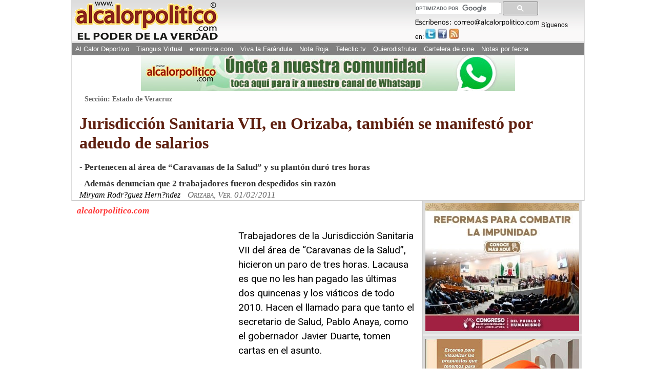

--- FILE ---
content_type: text/html; charset=utf-8
request_url: https://www.google.com/recaptcha/api2/aframe
body_size: 114
content:
<!DOCTYPE HTML><html><head><meta http-equiv="content-type" content="text/html; charset=UTF-8"></head><body><script nonce="93XSheyFV5OkuC4odK-TCw">/** Anti-fraud and anti-abuse applications only. See google.com/recaptcha */ try{var clients={'sodar':'https://pagead2.googlesyndication.com/pagead/sodar?'};window.addEventListener("message",function(a){try{if(a.source===window.parent){var b=JSON.parse(a.data);var c=clients[b['id']];if(c){var d=document.createElement('img');d.src=c+b['params']+'&rc='+(localStorage.getItem("rc::a")?sessionStorage.getItem("rc::b"):"");window.document.body.appendChild(d);sessionStorage.setItem("rc::e",parseInt(sessionStorage.getItem("rc::e")||0)+1);localStorage.setItem("rc::h",'1768529226675');}}}catch(b){}});window.parent.postMessage("_grecaptcha_ready", "*");}catch(b){}</script></body></html>